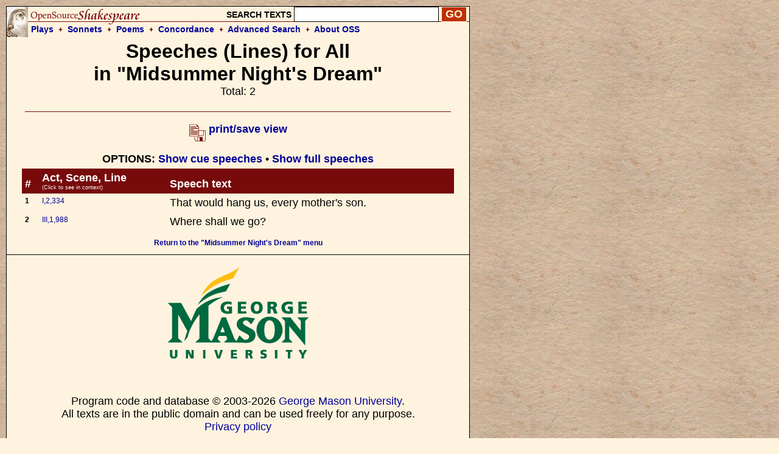

--- FILE ---
content_type: text/html; charset=UTF-8
request_url: https://www.opensourceshakespeare.org/views/plays/characters/charlines.php?CharID=All-mnd&WorkID=midsummer
body_size: 2416
content:

<!DOCTYPE html PUBLIC "-//W3C//DTD HTML 4.01 Transitional//EN">
<html>
<head>
<!-- Google tag (gtag.js) -->
<script async src="https://www.googletagmanager.com/gtag/js?id=G-1NCY8YQ83W"></script>
<script>
  window.dataLayer = window.dataLayer || [];
  function gtag(){dataLayer.push(arguments);}
  gtag('js', new Date());

  gtag('config', 'G-1NCY8YQ83W');
</script>
<title> All speeches (lines) for All in "Midsummer Night's Dream" :|: Open Source Shakespeare &nbsp; &nbsp; &nbsp; &nbsp; &nbsp; &nbsp; &nbsp; &nbsp;</title>
<meta http-equiv="Content-Type" content="text/html; charset=iso-8859-1">
<meta name="viewport" content="width=device-width, initial-scale=1.0">
<link href="/styles/oss-main.css" rel="stylesheet" type="text/css">

</head>
<body style="background-color: #FEF3DE; background-image:url('/images/parchment4.jpg'); margin: 10px;">
<div id='pagebody'>
<!-- begin container -->

<div id='container' style='background-color: #FEF3DE; border: 1px solid black; z-index: 100; position: absolute; width: 760; margin-bottom: 10px;'>

<div align='left' class='header'>
		<table style='background-image: url(/images/oss_new_logo.png); background-repeat: no-repeat;' height='50' cellpadding='0' cellspacing='0' border='0' width='100%'>
		<tr><form id='simplesearch' name='simplesearch' method='post' action='/search/search-results.php'>
			<td>
				<a href='/'><img src='/images/empty.gif' width='230' height='25' border='0'></a>
			</td>
			<td align='right' valign='middle'>
				<p class='medium_sans'><strong>SEARCH TEXTS</strong>
				<input name='keywordlist' type='text' size='20' maxlength='255' class='plaininput'>
				<input name='Search' type='submit' class='smallsearch' value='GO'>&nbsp;
			</td>
		</tr>
		<tr>
			<td align='left' valign='middle' height='25' colspan='2' style='padding-left: 40px;'>
				<p class='medium_sans'><strong><a href='/views/plays/plays_alpha.php'>Plays</a> &nbsp;<img src='/images/small_dingbat.gif' width='7' height='9' border='0' align='bottom' alt='+'>&nbsp;  
				<a href='/views/sonnets/sonnets.php'>Sonnets</a> &nbsp;<img src='/images/small_dingbat.gif' width='7' height='9' border='0' align='bottom' alt='+'>&nbsp;
				<a href='/views/poems/poems.php'>Poems</a> &nbsp;<img src='/images/small_dingbat.gif' width='7' height='9' border='0' align='bottom' alt='+'>&nbsp;
				<a href='/concordance/'>Concordance</a> &nbsp;<img src='/images/small_dingbat.gif' border='0' width='7' height='9' align='bottom' alt='+'>&nbsp;
				<a href='/search/search-advanced.php'>Advanced Search</a> &nbsp;<img src='/images/small_dingbat.gif' width='7' height='9' border='0' align='bottom' alt='+'>&nbsp;
				<a href='/about'>About OSS</a></strong></p>
			</td>
		</tr>
	</table></form>
</div>

<table border='0' cellspacing='0' cellpadding='5' width='700' align='center'>
	<tr>
		<td colspan='3'>
		<h1 align='center'><strong>Speeches (Lines) for All<br>in "Midsummer Night's Dream"</strong><br>
		<span class="normalsans" style="font-weight: normal">Total: 2</span></h1>
		
		<img src='/images/long_line.gif' width='700' height='2' border='0' align='center' alt='---'>
		<div align='center'><p class='normalsans'>
					   <a href='charlines.php?CharID=All-mnd&WorkID=midsummer&cues=0&longspeeches=0&displaytype=print' target='1768770070'>
					   <img src='/images/printsave_icon.gif' width='27' height='29' border='0' alt='print/save' align='middle'> <strong>print/save view</strong></a><p class='normalsans'><strong>OPTIONS: </strong> <a href='charlines.php?CharID=All-mnd&WorkID=midsummer&cues=1'><strong>Show cue speeches</strong></a> &bull; <a href='charlines.php?CharID=All-mnd&WorkID=midsummer&cues=0&longspeeches=1'><strong>Show full speeches</strong></a>		</div>		</td>
	</tr>
	<tr>
	   <td align='left' valign='bottom' bgcolor='#770A0A'><span class="normalsans" style="color: white;"><strong>#</strong></span></td>
	   <td align='left' valign='bottom' bgcolor='#770A0A'><span class="normalsans" style="color: white;"><strong>Act, Scene, Line</strong><br>
	   <span style='font-size: 9px'>(Click to see in context)</span></td>
	   <td align='left' valign='bottom' bgcolor='#770A0A'><span class="normalsans" style="color: white;"><strong>Speech text</strong></span></td>
	</tr>
<tr>
   <td align='left' valign='top'><p><strong>1</strong></p></td>
   <td align='left' valign='top'><p><a href='../play_view.php?WorkID=midsummer&Act=1&Scene=2&Scope=scene&LineHighlight=334#334'>I,2,334</a></p></td>
   <td align='left' valign='top'>   <p class='normalsans'>That would hang us, every mother's son.
</p></td>
</tr>
<tr>
   <td align='left' valign='top'><p><strong>2</strong></p></td>
   <td align='left' valign='top'><p><a href='../play_view.php?WorkID=midsummer&Act=3&Scene=1&Scope=scene&LineHighlight=988#988'>III,1,988</a></p></td>
   <td align='left' valign='top'>   <p class='normalsans'>Where shall we go?
</p></td>
</tr>
   
</table>

<p align='center'><a href='../playmenu.php?WorkID=midsummer'><strong>Return to the "Midsummer Night's Dream" menu</strong></a></p>   
    </td>
  </tr>
  <tr> 
    <td colspan="3"> 
<div id='footer' style='background-color: #FEF3DE;'><div style='text-align: center; background-color: #FEF3DE; padding: 0px 5px; 0px 5px;'>
	 <a href='http://english.gmu.edu'><img src='/images/gmu_logo_oss_background.png' width='315' height='207'></a>
	 <p style='font-size: 18px;'>Program code and database &copy; 2003-2026 <a href="http://english.gmu.edu/">George Mason University</a>.<br>
	 All texts are in the public domain and can be used freely for any purpose.<br>
	 <a href='/info/privacypolicy.php'>Privacy policy</a></p>
</div>

</div>    </td>
  </tr>
</table>
</div>
</div>
<script type="text/javascript">

  var _gaq = _gaq || [];
  _gaq.push(['_setAccount', 'UA-367134-1']);
  _gaq.push(['_trackPageview']);

  (function() {
    var ga = document.createElement('script'); ga.type = 'text/javascript'; ga.async = true;
    ga.src = ('https:' == document.location.protocol ? 'https://ssl' : 'http://www') + '.google-analytics.com/ga.js';
    var s = document.getElementsByTagName('script')[0]; s.parentNode.insertBefore(ga, s);
  })();

</script>

<!-- Quantcast Tag -->
<script type="text/javascript">
var _qevents = _qevents || [];

(function() {
var elem = document.createElement('script');
elem.src = (document.location.protocol == "https:" ? "https://secure" : "http://edge") + ".quantserve.com/quant.js";
elem.async = true;
elem.type = "text/javascript";
var scpt = document.getElementsByTagName('script')[0];
scpt.parentNode.insertBefore(elem, scpt);
})();

_qevents.push({
qacct:"p-Z3kjSUG3RU4PP"
});
</script>

<noscript>
<div style="display:none;">
<img src="//pixel.quantserve.com/pixel/p-Z3kjSUG3RU4PP.gif" border="0" height="1" width="1" alt="Quantcast"/>
</div>
</noscript>
<!-- End Quantcast tag --></body>
</html>
